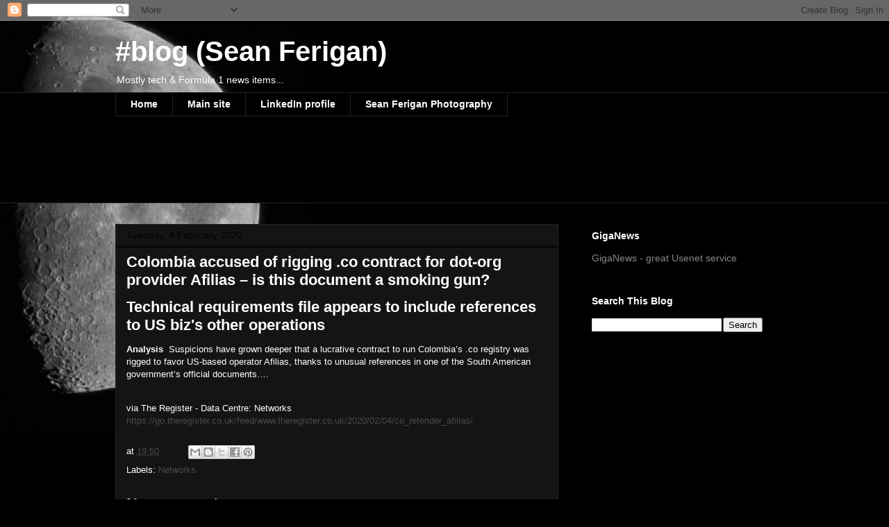

--- FILE ---
content_type: text/html; charset=utf-8
request_url: https://www.google.com/recaptcha/api2/aframe
body_size: 269
content:
<!DOCTYPE HTML><html><head><meta http-equiv="content-type" content="text/html; charset=UTF-8"></head><body><script nonce="JBIBMz-ELlFFyL3GMZRYSA">/** Anti-fraud and anti-abuse applications only. See google.com/recaptcha */ try{var clients={'sodar':'https://pagead2.googlesyndication.com/pagead/sodar?'};window.addEventListener("message",function(a){try{if(a.source===window.parent){var b=JSON.parse(a.data);var c=clients[b['id']];if(c){var d=document.createElement('img');d.src=c+b['params']+'&rc='+(localStorage.getItem("rc::a")?sessionStorage.getItem("rc::b"):"");window.document.body.appendChild(d);sessionStorage.setItem("rc::e",parseInt(sessionStorage.getItem("rc::e")||0)+1);localStorage.setItem("rc::h",'1768805890819');}}}catch(b){}});window.parent.postMessage("_grecaptcha_ready", "*");}catch(b){}</script></body></html>